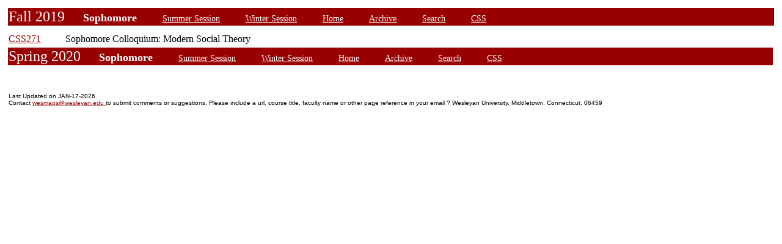

--- FILE ---
content_type: text/html;charset=UTF-8
request_url: https://owaprod-pub.wesleyan.edu/reg/!wesmaps_page.html?stuid=&facid=NONE&group_list=CSS&term=1199
body_size: 3722
content:
<html><title>Wesleyan University</title><body>
<TABLE  width="100%" align="center"><tr><td colspan=3>
<link rel=stylesheet type="text/css" href="style.css"/>
<table  width="100%" align="center">
<TR><TD class=header colspan=3>Fall 2019<font size=4><b>&nbsp;&nbsp;&nbsp;&nbsp;&nbsp;&nbsp;Sophomore</b></font>
&nbsp;&nbsp;&nbsp;&nbsp;&nbsp;&nbsp;<A class="header" href="!wesmaps_page.html?stuid=&facid=NONE&sum_win_terms=&term_cat=S">Summer Session</A>
&nbsp;&nbsp;&nbsp;&nbsp;&nbsp;&nbsp;<A class="header" href="!wesmaps_page.html?stuid=&facid=NONE&sum_win_terms=&term_cat=W">Winter Session</A>
&nbsp;&nbsp;&nbsp;&nbsp;&nbsp;&nbsp;<A class="header" href="!wesmaps_page.html?stuid=&facid=NONE&term=1199">Home</A>
&nbsp;&nbsp;&nbsp;&nbsp;&nbsp;&nbsp;<A class="header" href="!wesmaps_page.html?stuid=&facid=NONE&wesmaps_archive=">Archive</A>
&nbsp;&nbsp;&nbsp;&nbsp;&nbsp;&nbsp;<A class="header" href="!wesmaps_page.html?stuid=&facid=NONE&page=search&term=1199">Search</A>
&nbsp;&nbsp;&nbsp;&nbsp;&nbsp;&nbsp;<a class="header" href="!wesmaps_page.html?stuid=&subj_page=CSS&term=1199">CSS</a>
</TD></TR>
</table>
<a name="S01:fall"></a>
</td></tr><tr><td>
<table>
<tr><td valign=top>
<TR><TD valign=top width=5% nowrap><a href="!wesmaps_page.html?stuid=&crse=003370&term=1199">CSS271</a></TD><TD valign=top width=55%>Sophomore Colloquium: Modern Social Theory</a></TD></TR>
<link rel=stylesheet type="text/css" href="style.css"/>
<table  width="100%" align="center">
<TR><TD class=header colspan=3>Spring 2020<font size=4><b>&nbsp;&nbsp;&nbsp;&nbsp;&nbsp;&nbsp;Sophomore</b></font>
&nbsp;&nbsp;&nbsp;&nbsp;&nbsp;&nbsp;<A class="header" href="!wesmaps_page.html?stuid=&facid=NONE&sum_win_terms=&term_cat=S">Summer Session</A>
&nbsp;&nbsp;&nbsp;&nbsp;&nbsp;&nbsp;<A class="header" href="!wesmaps_page.html?stuid=&facid=NONE&sum_win_terms=&term_cat=W">Winter Session</A>
&nbsp;&nbsp;&nbsp;&nbsp;&nbsp;&nbsp;<A class="header" href="!wesmaps_page.html?stuid=&facid=NONE&term=1199">Home</A>
&nbsp;&nbsp;&nbsp;&nbsp;&nbsp;&nbsp;<A class="header" href="!wesmaps_page.html?stuid=&facid=NONE&wesmaps_archive=">Archive</A>
&nbsp;&nbsp;&nbsp;&nbsp;&nbsp;&nbsp;<A class="header" href="!wesmaps_page.html?stuid=&facid=NONE&page=search&term=1199">Search</A>
&nbsp;&nbsp;&nbsp;&nbsp;&nbsp;&nbsp;<a class="header" href="!wesmaps_page.html?stuid=&subj_page=CSS&term=1199">CSS</a>
</TD></TR>
</table>
<a name="S01:spring"></a>
</td></tr><tr><td>
<table>
<tr><td valign=top>
</table>
</td></tr><tr><td>
<br />
</td></tr>
<TR><TD colspan=3><H1 class=header></H1></TD></TR>
<tr><td>
<table  width="100%" align="left">
<tr><td>
<font face="arial" size="1">Last Updated on JAN-17-2026
<br />
Contact 
<a href="mailto:wesmaps@wesleyan.edu">wesmaps@wesleyan.edu </a>
to submit comments or suggestions. Please include a url,  course title, faculty name or other page reference in your email 
? Wesleyan University,  Middletown, Connecticut, 06459
</font>
</TD></TR>
</table>
<!-- Global site tag (gtag.js) - Google Analytics -->
<script async src="https://www.googletagmanager.com/gtag/js?id=G-7W23NBT0TH"></script>
<script>
window.dataLayer = window.dataLayer || [];
function gtag(){dataLayer.push(arguments);}
gtag('js', new Date());
gtag('config', 'G-7W23NBT0TH')
</script>
<script type="text/javascript">
var gaJsHost = (("https:" == document.location.protocol) ? "https://ssl." : "http://www.");
document.write(unescape("%3Cscript src='" + gaJsHost + "google-analytics.com/ga.js' type='text/javascript'%3E%3C/script%3E"));
</script>
<script type="text/javascript">
var pageTracker = _gat._getTracker("UA-5332725-1");
pageTracker._setDomainName(".wesleyan.edu");
pageTracker._trackPageview();
</script>
</td></tr>
</table>
</body></html>
